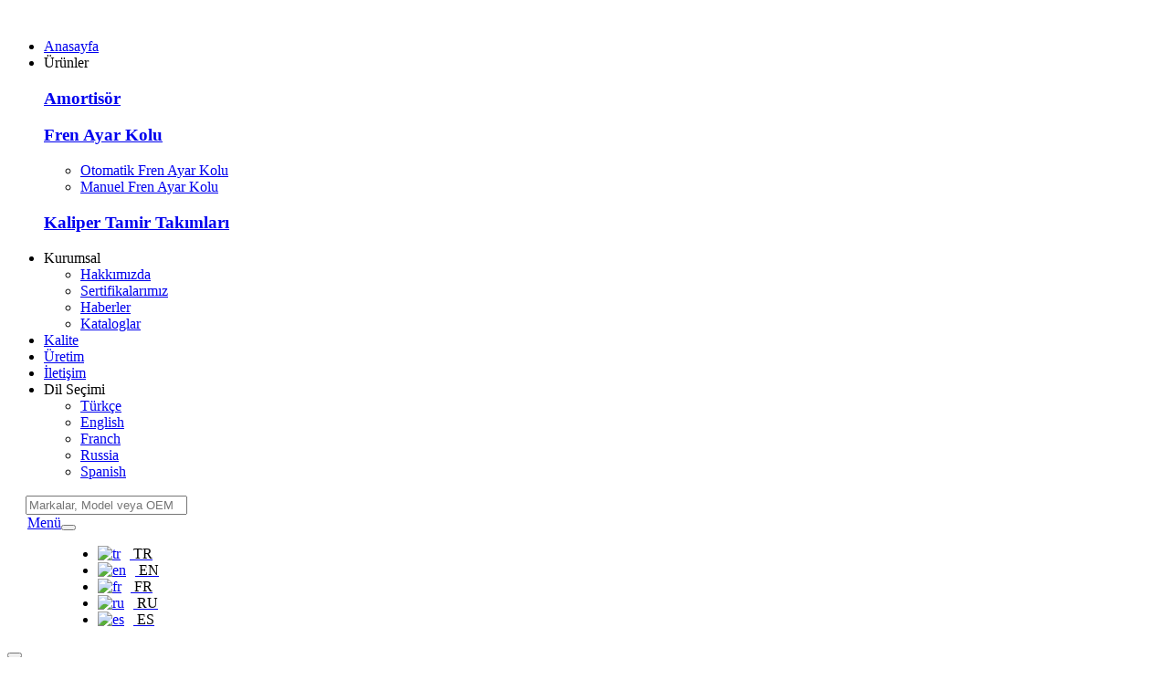

--- FILE ---
content_type: text/html; charset=utf-8
request_url: https://www.gtsa.com.tr/
body_size: 14363
content:
<!DOCTYPE html>
<html lang="tr">
<head>
<meta http-equiv="Content-Type" content="text/html; charset=utf-8">
<meta http-equiv="Content-Language" content="tr">
<title>GTSA</title>
<meta name="description" content="Site Açıklama">
<meta name="keywords" content="Site, anahtar, kelime">
<meta name="twitter:card" content="summary_large_image">
<meta name="twitter:site" content="https://www.gtsa.com.tr/">
<meta name="twitter:title" content="GTSA">
<meta name="twitter:description" content="Site Açıklama">
<meta name="twitter:image" content="https://www.gtsa.com.tr/Projects/Frontend/Resources/Files/logo.svg">
<meta property="og:title" content="GTSA">
<meta property="og:description" content="Site Açıklama">
<meta property="og:url" content="https://www.gtsa.com.tr/">
<meta property="og:image" content="https://www.gtsa.com.tr/Projects/Frontend/Resources/Files/logo.svg">
<meta property="og:type" content="page">
<head>
    <meta charset="utf-8">
    <link href="https://www.gtsa.com.tr/Projects/Frontend/Resources/Themes/Default/css/bootstrap.min.css" rel="stylesheet">
    <link rel="stylesheet" type="text/css" href="https://www.gtsa.com.tr/Projects/Frontend/Resources/Themes/Default/css/slick-theme.css">
    <link rel="stylesheet" type="text/css" href="https://www.gtsa.com.tr/Projects/Frontend/Resources/Themes/Default/css/slick.css">
    <link href="https://www.gtsa.com.tr/Projects/Frontend/Resources/Themes/Default/css/mmenu.css" rel="stylesheet">
    <link href="https://www.gtsa.com.tr/Projects/Frontend/Resources/Themes/Default/css/style.css" rel="stylesheet">

    <link rel="shortcut icon" href="https://www.gtsa.com.tr/Projects/Frontend/Resources/Themes/Default/images/favicon.png" type="image/x-icon">
    <link rel="icon" href="https://www.gtsa.com.tr/Projects/Frontend/Resources/Themes/Default/images/favicon.png" type="image/x-icon">

    <meta http-equiv="X-UA-Compatible" content="IE=edge">
    <meta name="viewport" content="width=device-width, initial-scale=1.0, maximum-scale=1.0, user-scalable=0">
    <link rel="stylesheet" href="//cdn.jsdelivr.net/npm/@fancyapps/ui@5.0/dist/fancybox/fancybox.css" / />
    <script src="//cdn.jsdelivr.net/npm/@fancyapps/ui@5.0/dist/fancybox/fancybox.umd.js"></script>
<meta name="google-site-verification" content="-EpWlTj-rOJ21wBJV_YqZL-E3Ka-9HvFuoOui3dP_tI" />
    <!-- Google tag (gtag.js) -->
    <script async src="https://www.googletagmanager.com/gtag/js?id=G-1GGFXK7B00"></script>
    <script>
      window.dataLayer = window.dataLayer || [];
      function gtag(){dataLayer.push(arguments);}
      gtag('js', new Date());

      gtag('config', 'G-1GGFXK7B00');
    </script>


    <style>

    .cars-section-four .pagination-sec .pagination li a {
      display: flex;
      justify-content: center;
      align-items: center;
    }
    .opacity {
      opacity: .4
    }
    .car-block-four .inner-box .image-box .image img {
    height: 350px;
    object-fit: contain;
  }


@media (min-width: 760px) {
  .boxcar-banner-section-v1 .banner-content h2 {
    line-height:85px !important
  }
 }



    </style>
    <script src="https://www.google.com/recaptcha/api.js" async defer></script>

</head>

</head>
<body class="" tabindex="-1">
<div class="boxcar-wrapper">
<header class="boxcar-header header-style-v3"    style="background-color: transparent" >
  <div class="header-inner">
    <div class="boxcar-container">
      <!-- Main box -->
      <div class="c-box">
        <div class="logo-inner">
          <!-- <a href="#nav-mobile" class="menu">
          <div class="menu-btn">
          <span></span>
          <span></span>
          </div>
          menu
          </a> -->
          <div class="logo"><a href="https://www.gtsa.com.tr/tr/"><img src="https://www.gtsa.com.tr/Projects/Frontend/Resources/Files/logo.svg" alt="" title="GTSA "></a>
          </div>
        </div>

        <!--Nav Box-->
        <div class="nav-out-bar">
          <nav class="nav main-menu">
            <ul class="navigation" id="navbar">
              <li><a href="https://www.gtsa.com.tr/tr/">Anasayfa</a>
              </li>

              <li class="current-dropdown"><span>Ürünler <i class="fa-solid fa-angle-down"></i></span>
                <div class="mega-menu">
                                      <div class="mega-column">
                      <h3 class="border-bottom px-2"><a href="https://www.gtsa.com.tr/tr/kategori/amortisor">  Amortisör</a></h3>
                                                                    </div>
                                            <div class="mega-column">
                      <h3 class="border-bottom px-2"><a href="https://www.gtsa.com.tr/tr/kategori/fren-ayar-kolu">  Fren Ayar Kolu</a></h3>
                                                                    <ul>
                                                      <li><a href="https://www.gtsa.com.tr/tr/kategori/otomatik-fren-ayar-kolu" title="">Otomatik Fren Ayar Kolu</a></li>
                                                        <li><a href="https://www.gtsa.com.tr/tr/kategori/manuel-fren-ayar-kolu" title="">Manuel Fren Ayar Kolu</a></li>
                            
                          </ul>
                                                  </div>
                                            <div class="mega-column">
                      <h3 class="border-bottom px-2"><a href="https://www.gtsa.com.tr/tr/kategori/kaliper-tamir-takimlari">  Kaliper Tamir Takımları</a></h3>
                                                                    </div>
                                              </div>
                    </li>
                    <li class="current-dropdown"><span>Kurumsal <i
                      class="fa-solid fa-angle-down"></i></span>
                      <ul class="dropdown">
                        <li><a href="https://www.gtsa.com.tr/tr/kurumsal">Hakkımızda</a></li>
                        <li><a href="https://www.gtsa.com.tr/tr/sertifikalarimiz">Sertifikalarımız</a></li>
                        <li><a href="https://www.gtsa.com.tr/tr/haberler">Haberler</a></li>
                        <li><a href="https://www.gtsa.com.tr/tr/kataloglar">Kataloglar</a></li>
                      </ul>
                    </li>
                    <li><a href="https://www.gtsa.com.tr/tr/kalite">Kalite</a>
                    </li>
                    <li><a href="https://www.gtsa.com.tr/tr/uretim">Üretim</a>
                    </li>
                    <li><a href="https://www.gtsa.com.tr/tr/iletisim">İletişim</a>
                    </li>
                    <li class="current-dropdown"><span>Dil Seçimi <i
                      class="fa-solid fa-angle-down"></i></span>
                      <ul class="dropdown">
                        
                          <li><a href="https://www.gtsa.com.tr/tr/Home/setLanguage/tr">Türkçe</a></li>
                          
                          <li><a href="https://www.gtsa.com.tr/tr/Home/setLanguage/en">English</a></li>
                          
                          <li><a href="https://www.gtsa.com.tr/tr/Home/setLanguage/fr">Franch</a></li>
                          
                          <li><a href="https://www.gtsa.com.tr/tr/Home/setLanguage/ru">Russia</a></li>
                          
                          <li><a href="https://www.gtsa.com.tr/tr/Home/setLanguage/es">Spanish</a></li>
                          
                        </ul>
                      </li>

                    </ul>
                  </nav>

                  <!-- Main Menu End-->
                </div>

                <div class="right-box">
                  <div class="layout-search">
                    <div class="search-box">
                      <form method="get" action="https://www.gtsa.com.tr/tr/search" onsubmit="return validateSearch(this)">
                        <svg class="icon" width="16" height="16" viewBox="0 0 16 16" fill="none"
                          xmlns="http://www.w3.org/2000/svg">
                            <path
                            d="M7.29301 1.2876C3.9872 1.2876 1.29431 3.98048 1.29431 7.28631C1.29431 10.5921 3.9872 13.2902 7.29301 13.2902C8.70502 13.2902 10.0036 12.7954 11.03 11.9738L13.5287 14.4712C13.6548 14.5921 13.8232 14.6588 13.9979 14.657C14.1725 14.6552 14.3395 14.5851 14.4631 14.4617C14.5867 14.3382 14.6571 14.1713 14.6591 13.9967C14.6611 13.822 14.5947 13.6535 14.474 13.5272L11.9753 11.0285C12.7976 10.0006 13.293 8.69995 13.293 7.28631C13.293 3.98048 10.5988 1.2876 7.29301 1.2876ZM7.29301 2.62095C9.87824 2.62095 11.9584 4.70108 11.9584 7.28631C11.9584 9.87153 9.87824 11.9569 7.29301 11.9569C4.70778 11.9569 2.62764 9.87153 2.62764 7.28631C2.62764 4.70108 4.70778 2.62095 7.29301 2.62095Z"
                            fill="white" />
                          </svg>
                                    <input type="text" placeholder="Markalar, Model veya OEM" class="show-search"
                                    name="q" tabindex="2" value="" aria-required="true" required="">
                                      </form>
                                    </div>

                              </div>

                            <div class="mobile-navigation" style="display:flex">
                              <a href="#nav-mobile" title="" style="display: flex;">
                                  <svg width="22" height="11" viewBox="0 0 22 11" fill="none"
                                      xmlns="http://www.w3.org/2000/svg">
                                          <rect width="22" height="2" fill="white" />
                                        <rect y="9" width="22" height="2" fill="white" />
                                      </svg>
                                    <span>Menü</span>
                                  </a>
                                <div class="dropddown d-none d-md-block">
                                  <button class="  text-white bg-transparent d-flex align-items-center" type="button" id="languageDropdown"
      data-bs-toggle="dropdown" aria-expanded="false">
              <i class="fa fa-globe me-2"></i>
    </button>

    <ul class="dropdown-menu" aria-labelledby="languageDropdown">
              <li>
          <a class="dropdown-item d-flex align-items-center"
            href="https://www.gtsa.com.tr/tr/Home/setLanguage/tr">
               <img src="https://www.gtsa.com.tr/Projects/Frontend/Resources/Uploads/files/lang/tr.png"
            alt="tr"
                 style="height: 20px; width: 30px; object-fit: cover; margin-right: 10px;">
                 <span style="text-transform: uppercase; color:black">tr</span>
          </a>
        </li>
                <li>
          <a class="dropdown-item d-flex align-items-center"
            href="https://www.gtsa.com.tr/tr/Home/setLanguage/en">
               <img src="https://www.gtsa.com.tr/Projects/Frontend/Resources/Uploads/files/lang/en.png"
            alt="en"
                 style="height: 20px; width: 30px; object-fit: cover; margin-right: 10px;">
                 <span style="text-transform: uppercase; color:black">en</span>
          </a>
        </li>
                <li>
          <a class="dropdown-item d-flex align-items-center"
            href="https://www.gtsa.com.tr/tr/Home/setLanguage/fr">
               <img src="https://www.gtsa.com.tr/Projects/Frontend/Resources/Uploads/files/lang/fr.png"
            alt="fr"
                 style="height: 20px; width: 30px; object-fit: cover; margin-right: 10px;">
                 <span style="text-transform: uppercase; color:black">fr</span>
          </a>
        </li>
                <li>
          <a class="dropdown-item d-flex align-items-center"
            href="https://www.gtsa.com.tr/tr/Home/setLanguage/ru">
               <img src="https://www.gtsa.com.tr/Projects/Frontend/Resources/Uploads/files/lang/ru.webp"
            alt="ru"
                 style="height: 20px; width: 30px; object-fit: cover; margin-right: 10px;">
                 <span style="text-transform: uppercase; color:black">ru</span>
          </a>
        </li>
                <li>
          <a class="dropdown-item d-flex align-items-center"
            href="https://www.gtsa.com.tr/tr/Home/setLanguage/es">
               <img src="https://www.gtsa.com.tr/Projects/Frontend/Resources/Uploads/files/lang/es.webp"
            alt="es"
                 style="height: 20px; width: 30px; object-fit: cover; margin-right: 10px;">
                 <span style="text-transform: uppercase; color:black">es</span>
          </a>
        </li>
            </ul>
  </div>




</div>
                          </div>
                      </div>
                    <!-- Mobile Menu  -->
                  </div>
              </div>

            <!-- Header Search -->
            <div class="search-popup">
              <span class="search-back-drop"></span>
                <button class="close-search"><span class="fa fa-times"></span></button>

                <div class="search-inner">
                  <form method="post" action="https://www.gtsa.com.tr/tr/search">
                      <div class="form-group">
                          <input type="search" name="q" value="" placeholder="Ara..." required="">
                            <button type="submit"><i class="fa fa-search"></i></button>
                          </div>
                      </form>
                  </div>
              </div>
            <!-- End Header Search -->


          </header>
        <!-- End header-section -->

        <div id="nav-mobile"></div>
 
  <!-- BANNER SECTION -->

        <section class="boxcar-banner-section-v1 banner-style-three">
            <div class="banner-content-three">
                <div class="boxcar-container">
                    <div class="banner-content">
                        <span class="wow fadeInUp"><b>Fren</b> Ayarlayıcı, <b>Amortisör</b> ve <b>Kaliper</b> Kitleri</span>
                        <h2 class="wow fadeInUp" data-wow-delay="100ms">Yüksek Verimlilik, Maksimum Güvenlik</h2>
                        <div class="form-tabs">
                            <ul class="form-tabs-list wow fadeInUp" data-wow-delay="200ms">
                                <li class="current" data-tab="tab-1">Ara</li>

                            </ul>
                            <div class="form-tab-content wow fadeInUp" data-wow-delay="300ms">
                                <div class="form-tab-content">
                                    <div class="form-tab-pane current" id="tab-1">
                                        <form method="get" action="https://www.gtsa.com.tr/tr/search"  onsubmit="return validateSearch(this)" >
                                            <div class="form_boxes line-r">
                                                <input type="text" name="q" placeholder="Markalar, Model veya OEM"
                                                    class="form-control" style="background: transparent; height: 100%; color: white;">
                                            </div>

                                            <div class="form-submit">
                                                <button type="submit" class="theme-btn"><i
                                                        class="flaticon-search"></i>Ara</button>
                                            </div>
                                        </form>
                                    </div>

                                </div>
                            </div>
                        </div>
                    </div>
                </div>
            </div>
        </section>

        <!-- BANNER SECTION END -->

<!-- cars-section-three -->
<section class="cars-section-four section-tab-car">
  <div class="boxcar-container">
    <div class="nav nav-tabs nav-car-tab" id="nav-tab" role="tablist">
      <button class="nav-link  active" id="truck-tab" >
        <svg xmlns="http://www.w3.org/2000/svg" xml:space="preserve" width="34" height="34" version="1.1"
          style="shape-rendering:geometricPrecision; text-rendering:geometricPrecision; image-rendering:optimizeQuality; fill-rule:evenodd; clip-rule:evenodd" viewBox="0 0 155371000 60852000" xmlns:xlink="http://www.w3.org/1999/xlink">

            <g id="Layer_x0020_1">
              <metadata id="CorelCorpID_0Corel-Layer" />
              <path class="fil0"
              d="M1300000 2313000l-1204000 46000c-205000,11975000 -20000,25516000 -12000,37678000l1174000 99000c350000,2295000 746000,1952000 3059000,2031000l86000 7602000 2437000 53000 -518000 3028000 1350000 53000c378000,-690000 678000,-7933000 8388000,-7933000l13675000 0c2895000,-2000 4869000,1062000 6233000,2544000 650000,706000 1263000,1580000 1674000,2710000 620000,1703000 -134000,2677000 1940000,2677000l34280000 3000c2855000,4000 774000,-2769000 1657000,-6246000 470000,-1848000 2000000,-3459000 3944000,-3888000 1345000,-296000 13814000,-623000 15292000,-441000l-1000 1125000c-4019000,617000 -5892000,-700000 -9190000,1936000 -2035000,1626000 -3633000,3754000 -3767000,7505000l1182000 7000c613000,-777000 61000,-1913000 1488000,-4228000 2931000,-4753000 8722000,-3704000 13829000,-3704000 3225000,0 8115000,-448000 10725000,784000 1450000,686000 2317000,1548000 3124000,2718000 1378000,1997000 1034000,3333000 1468000,4380000 1705000,168000 1018000,146000 1458000,-669000l1225000 -15000c781000,4360000 -1432000,4330000 7163000,4330000 7923000,0 6858000,493000 7381000,-4291000l2910000 -19000c48000,2925000 -50000,4101000 1618000,6060000 2995000,3518000 8219000,3304000 10944000,116000 1595000,-1864000 1729000,-3201000 1684000,-6151000 3652000,-369000 2768000,-753000 4095000,-2103000 1076000,-1094000 3209000,161000 3209000,-3110000 -1000,-5616000 788000,-7764000 -2879000,-7809000 -66000,-3108000 96000,-5338000 -2739000,-6038000 -2278000,-562000 -5380000,-517000 -7547000,-1164000 -628000,-2649000 -1653000,-5640000 -2470000,-8293000 -380000,-1232000 -795000,-3000000 -1268000,-4035000 -953000,-2089000 -2972000,-1926000 -3264000,-2211000 -332000,-324000 -407000,-2491000 -2194000,-3999000 -2676000,-2257000 -6440000,-1636000 -10756000,-1637000 -3145000,-2000 -2947000,1576000 -2924000,3824000 14000,1241000 230000,1948000 -359000,1948000 -432000,-1000 -380000,-93000 -358000,-1578000 9000,-671000 5000,-1341000 5000,-2012000l-7000 -12634000c-545000,320000 -1192000,1307000 -1569000,1770000 -892000,1096000 -816000,874000 -816000,2659000l-26000 11784000c-1870000,58000 -2632000,726000 -2632000,2621000l0 14952000c0,2748000 113000,2320000 2497000,5274000 653000,809000 3240000,3610000 3219000,4520000 -2509000,97000 -5273000,47000 -7800000,27000 -1347000,-10000 -1717000,-583000 -2983000,-998000 -1855000,-608000 -4329000,-454000 -6361000,-453000l-86000 -1330000c8311000,-7000 7073000,904000 7106000,-5764000l9000 -31910000c0,-3208000 710000,-4490000 -2597000,-4493000l-103387000 -21000c-1683000,0 -1707000,739000 -1814000,2313000zm96979000 54520000c547000,481000 2851000,5066000 8195000,3798000 2956000,-701000 5520000,-3287000 5588000,-6882000 108000,-5682000 -6015000,-9027000 -10588000,-6491000 -2137000,1185000 -2281000,2250000 -3123000,3124000 -1910000,-2739000 -4182000,-4682000 -8129000,-3795000 -7213000,1622000 -7446000,12183000 -64000,14023000 4005000,998000 6928000,-1422000 8121000,-3777000zm-75290000 53000c1182000,1413000 1351000,2131000 3080000,3084000 4425000,2436000 10491000,-585000 10594000,-6221000 66000,-3621000 -2452000,-6325000 -5312000,-7093000 -1809000,-486000 -3774000,-173000 -5215000,575000 -1726000,895000 -2156000,1647000 -3059000,3098000l-429000 -428000c-843000,-988000 -876000,-1637000 -2815000,-2666000 -1501000,-798000 -3362000,-1093000 -5223000,-583000 -7195000,1972000 -7010000,12284000 222000,13974000 1863000,435000 3633000,92000 5066000,-675000 1866000,-1000000 2336000,-2337000 3091000,-3065000zm109252000 -32314000c0,7203000 -820000,5959000 3446000,6565000 1578000,224000 3212000,512000 4816000,650000l-2470000 -8440000 -4728000 17000c-888000,0 -1064000,322000 -1064000,1208000zm-28338000 26359000c-3630000,1321000 -1575000,6595000 1886000,5392000 3439000,-1195000 1845000,-6748000 -1886000,-5392000zm-88415000 12000c-3584000,1347000 -1489000,6670000 2014000,5347000 3533000,-1334000 1518000,-6675000 -2014000,-5347000zm12872000 91000c-3642000,1767000 -1132000,6589000 2235000,5216000 3439000,-1402000 1200000,-6882000 -2235000,-5216000zm111416000 7000c-3677000,1782000 -1031000,6593000 2228000,5212000 3513000,-1488000 1162000,-6856000 -2228000,-5212000zm-48920000 -51000c-3545000,1454000 -1464000,6486000 1983000,5334000 3455000,-1155000 1751000,-6866000 -1983000,-5334000zm61550000 -2681000c983000,-137000 1372000,-184000 1450000,-1126000l4000 -5304000c-30000,-1143000 -286000,-1229000 -1404000,-1228000l-50000 7658000zm-29507000 -16302000l5716000 -26000 28000 -1302000c-969000,-278000 -4554000,-141000 -5761000,-100000l17000 1428000zm-28000 -8669000l5749000 13000 20000 -1430000 -5775000 1000 6000 1416000zm4000 4333000l5719000 1000 12000 -1428000 -5683000 -1000 -48000 1428000z" />
            </g>
          </svg>

          <span>Kamyon</span>
        </button>


        <button class="nav-link" id="bus-tab"  >
          <svg xmlns="http://www.w3.org/2000/svg" xml:space="preserve" width="34" height="34" version="1.1"
            style="shape-rendering:geometricPrecision; text-rendering:geometricPrecision; image-rendering:optimizeQuality; fill-rule:evenodd; clip-rule:evenodd" viewBox="0 0 39944000 18824000" xmlns:xlink="http://www.w3.org/1999/xlink">
              <g id="Layer_x0020_1">
                <metadata id="CorelCorpID_0Corel-Layer" />
                <path class="fil0"
                d="M6627000 18824000l656000 0c232000,-130000 527000,-172000 746000,-309000 1810000,-1132000 991000,-3927000 -1139000,-3886000 -1827000,36000 -2681000,2224000 -1529000,3477000 588000,638000 865000,518000 1266000,718000zm22274000 0l665000 0c237000,-119000 487000,-137000 747000,-295000 1792000,-1091000 1068000,-3916000 -1104000,-3900000 -1709000,13000 -2740000,1977000 -1570000,3470000 411000,525000 987000,587000 1262000,725000zm-7427000 -12683000l0 5693000c0,844000 54000,858000 895000,856000 664000,-2000 1155000,158000 1155000,-607000l-1000 -5991000c0,-881000 -174000,-755000 -1454000,-756000 -604000,0 -595000,238000 -595000,805000zm-3335000 -99000l0 5941000c0,789000 240000,708000 984000,707000 730000,-1000 1068000,116000 1068000,-707000l0 -5842000c0,-921000 -151000,-807000 -1417000,-805000 -562000,3000 -635000,160000 -635000,706000zm-15639000 -1657000c-535000,236000 -385000,812000 -385000,1707000 0,699000 1000,1398000 0,2097000 0,805000 -67000,1262000 830000,1264000 2646000,4000 2448000,228000 2448000,-1764000 0,-699000 0,-1398000 0,-2097000 0,-813000 73000,-1271000 -849000,-1269000 -431000,1000 -1747000,-69000 -2044000,62000zm9742000 958000l0 3295000c0,686000 263000,813000 940000,813000l2646000 0c517000,0 727000,-272000 727000,-763000l0 -3595000c-1000,-503000 -200000,-768000 -727000,-768000l-2896000 0c-652000,1000 -690000,430000 -690000,1018000zm-5163000 -972000c-565000,219000 -402000,1084000 -402000,1970000 0,3309000 -279000,3110000 1611000,3110000 417000,0 2051000,52000 2313000,-48000 595000,-228000 392000,-1326000 392000,-1963000 0,-3349000 269000,-3115000 -1606000,-3115000 -425000,0 -2040000,-58000 -2308000,46000zm25754000 -5000c-461000,162000 -415000,486000 -415000,1026000l0 5842000c0,1501000 -96000,1544000 1385000,1544000 2120000,-1000 1891000,283000 1891000,-2492000 0,-982000 0,-1964000 0,-2946000 0,-3087000 268000,-3016000 -1392000,-3015000 -371000,0 -1178000,-62000 -1469000,41000zm-7428000 5000c-455000,178000 -396000,606000 -396000,1121000 1000,961000 -65000,4079000 11000,4592000 69000,477000 436000,536000 943000,534000 766000,-4000 4294000,46000 4546000,-34000 456000,-143000 421000,-562000 420000,-1097000 -2000,-1029000 66000,-3979000 -7000,-4596000 -60000,-510000 -433000,-570000 -964000,-567000 -766000,4000 -4301000,-51000 -4553000,47000zm-25405000 -1657000l0 13934000c225000,446000 105000,452000 474000,803000 225000,214000 522000,353000 923000,367000 855000,30000 1749000,-8000 2610000,1000 -61000,-793000 -500000,-1624000 444000,-2934000 1548000,-2149000 5042000,-1408000 5529000,1297000 136000,755000 -26000,991000 -134000,1631000l16473000 5000c-150000,-985000 -447000,-1709000 440000,-2942000 1528000,-2126000 4993000,-1396000 5509000,1245000 163000,834000 -51000,1034000 -114000,1693000 877000,19000 1769000,4000 2648000,4000 868000,0 1733000,134000 2340000,-299000 618000,-440000 542000,-1108000 457000,-1990000 -109000,-1144000 -1238000,-11820000 -1181000,-12162000 1296000,-257000 2559000,851000 2753000,1826000 -280000,217000 -652000,-6000 -647000,948000 3000,533000 1000,1066000 1000,1598000 0,475000 -92000,1078000 279000,1288000 174000,99000 511000,122000 731000,56000 240000,-72000 269000,-212000 409000,-385000l0 -3015000c-148000,-179000 -254000,-292000 -297000,-539000 -249000,-1444000 -1901000,-2409000 -3326000,-2379000 -290000,-1273000 -1347000,-1144000 -2718000,-1144000 -1281000,0 -2563000,4000 -3844000,0 -111000,-31000 -84000,-107000 -220000,-254000 -534000,-579000 -2870000,-1015000 -3643000,-1146000 -323000,-55000 -1313000,-149000 -1509000,-221000l-8533000 0c-327000,160000 -517000,62000 -973000,551000 -397000,425000 -246000,662000 -451000,1069000l-5971000 2000c-15000,-1072000 -812000,-808000 -1768000,-808000 -945000,0 -1753000,-243000 -1748000,794000 -899000,79000 -2113000,13000 -3046000,13000 -1646000,-2000 -1483000,509000 -1897000,1093000zm28958000 13280000c-981000,369000 -408000,1827000 552000,1465000 967000,-366000 415000,-1828000 -552000,-1465000zm-22300000 0c-982000,369000 -408000,1827000 551000,1465000 968000,-366000 416000,-1828000 -551000,-1465000z" />
              </g>
            </svg>
            <span>Otobüs</span>
          </button>


          <button class="nav-link" id="trailer-tab" >
            <svg xmlns="http://www.w3.org/2000/svg" xml:space="preserve" width="34" height="34" version="1.1"
              style="shape-rendering:geometricPrecision; text-rendering:geometricPrecision; image-rendering:optimizeQuality; fill-rule:evenodd; clip-rule:evenodd" viewBox="0 0 43303000 24127000" xmlns:xlink="http://www.w3.org/1999/xlink">

                <g id="Layer_x0020_1">
                  <path class="fil0"
                  d="M38288000 16916000l1284000 0 0 6583000 -1284000 0 0 -6583000zm-27038000 3329000c-1445000,700000 -449000,2614000 887000,2069000 1364000,-556000 476000,-2730000 -887000,-2069000zm-5106000 -36000c-1422000,534000 -591000,2645000 799000,2121000 1401000,-529000 602000,-2648000 -799000,-2121000zm2975000 2357000c469000,560000 536000,846000 1222000,1223000 1756000,967000 4162000,-232000 4203000,-2467000 26000,-1437000 -973000,-2510000 -2107000,-2814000 -718000,-193000 -1497000,-69000 -2069000,228000 -685000,355000 -855000,654000 -1213000,1229000l-171000 -170000c-334000,-392000 -347000,-649000 -1116000,-1058000 -596000,-316000 -1334000,-433000 -2072000,-230000 -2855000,782000 -2781000,4872000 88000,5543000 739000,172000 1441000,36000 2009000,-268000 740000,-397000 927000,-927000 1226000,-1216000zm-8603000 -21649000l-478000 19000c-81000,4750000 -8000,10122000 -5000,14946000l466000 40000c139000,910000 296000,774000 1214000,805000l33000 3016000 967000 21000 -205000 1201000 535000 21000c150000,-274000 269000,-3147000 3328000,-3147000l5425000 0c1148000,-1000 1931000,422000 2472000,1009000 258000,280000 501000,627000 664000,1075000 246000,676000 -53000,1062000 770000,1062000l13598000 1000c1133000,2000 307000,-1098000 658000,-2477000 186000,-733000 793000,-1373000 1564000,-1542000 534000,-118000 5480000,-248000 6066000,-176000l0 306000 2891000 0 -24000 -362000c3297000,-2000 2806000,359000 2819000,-2286000l4000 -12658000c0,-1273000 282000,-1781000 -1030000,-1783000l-41013000 -8000c-667000,0 -677000,293000 -719000,917000z" />
                </g>
              </svg>

              <span>Dorse</span>
            </button>
          </div>
        </div>
      </section>
      <!-- End shop section two -->


      <!-- brand section -->
      <section class="boxcar-brand-section pt-10">
        <div class="boxcar-container">
          <div class="boxcar-title wow fadeInUp">
            <h2>Markalar</h2>

          </div>
    <div class="row">
      <!-- cars-block -->
      <div class="cars-block col-lg-2 col-md-6 col-sm-6">
        <div class="inner-box wow fadeInUp" style="background-image: url(https://www.gtsa.com.tr/Projects/Frontend/Resources/Themes/Default/src/trucks/ford.webp);background-size: 140%;background-repeat: no-repeat;background-position-x: 200%;background-position-y: 100%;">

          <div class="content-box">
            <h6 class="title"><a href="#">Ford</a></h6>
          </div>
        </div>
      </div>
      <!-- cars-block -->
      <div class="cars-block col-lg-2 col-md-6 col-sm-6">
        <div class="inner-box wow fadeInUp" data-wow-delay="100ms" style="background-image: url(https://www.gtsa.com.tr/Projects/Frontend/Resources/Themes/Default/src/trucks/man.webp);background-size: 140%;background-repeat: no-repeat;background-position-x: 200%;background-position-y: 100%;">

          <div class="content-box">
            <h6 class="title"><a href="#">MAN</a></h6>
          </div>
        </div>
      </div>
      <!-- cars-block -->
      <div class="cars-block col-lg-2 col-md-6 col-sm-6">
        <div class="inner-box wow fadeInUp" data-wow-delay="200ms" style="background-image: url(https://www.gtsa.com.tr/Projects/Frontend/Resources/Themes/Default/src/trucks/mercedes.webp);background-size: 140%;background-repeat: no-repeat;background-position-x: 200%;background-position-y: 100%;">

          <div class="content-box">
            <h6 class="title"><a href="#">Mercedes</a></h6>
          </div>
        </div>
      </div>
      <!-- cars-block -->
      <div class="cars-block col-lg-2 col-md-6 col-sm-6">
        <div class="inner-box wow fadeInUp" data-wow-delay="300ms" style="background-image: url(https://www.gtsa.com.tr/Projects/Frontend/Resources/Themes/Default/src/trucks/volvo.webp);background-size: 140%;background-repeat: no-repeat;background-position-x: 200%;background-position-y: 100%;">

          <div class="content-box">
            <h6 class="title"><a href="#">Volvo</a></h6>
          </div>
        </div>
      </div>
      <!-- cars-block -->
      <div class="cars-block col-lg-2 col-md-6 col-sm-6">
        <div class="inner-box wow fadeInUp" data-wow-delay="400ms" style="background-image: url(https://www.gtsa.com.tr/Projects/Frontend/Resources/Themes/Default/src/trucks/daf.webp);background-size: 140%;background-repeat: no-repeat;background-position-x: 200%;background-position-y: 100%;">

          <div class="content-box">
            <h6 class="title"><a href="#">DAF</a></h6>
          </div>
        </div>
      </div>
      <!-- cars-block -->
      <div class="cars-block col-lg-2 col-md-6 col-sm-6">
        <div class="inner-box wow fadeInUp" data-wow-delay="500ms" style="background-image: url(https://www.gtsa.com.tr/Projects/Frontend/Resources/Themes/Default/src/trucks/renault.webp);background-size: 140%;background-repeat: no-repeat;background-position-x: 200%;background-position-y: 100%;">

          <div class="content-box">
            <h6 class="title"><a href="#">Renault</a></h6>
          </div>
        </div>
      </div>
    </div>
  </div>
</section>
<!-- End brand section -->

<!-- why choose us section -->
<section class="why-choose-us-section pt-0">
  <div class="boxcar-container">
    <div class="row">
      <div class="content-column col-lg-6 col-md-6 col-sm-12">
        <div class="inner-column wow fadeInUp" data-wow-delay="200ms">
          <div class="">
            <div>
              <h2 style=" width: 85%; position: absolute; margin-left:10px; margin-top: 10px; color: #e3e3e3;">
                Hareket Halinde Yenilik
                </h2>
                <h2 style=" width: 90%; position: relative;">Hareket Halinde Yenilik
              </h2>
            </div>
            <div class="text">
              
              <p>GTSA, teknoloji ve inovasyonun g&uuml;c&uuml;nden yararlanarak otomotiv sekt&ouml;r&uuml;nde &ouml;ne &ccedil;ıkan bir şirkettir. Fren ve s&uuml;spansiyon sistemleri konusunda uzmanlaşan GTSA, g&uuml;venli ve verimli ulaşımı desteklemek i&ccedil;in gelişmiş m&uuml;hendislikle y&ouml;nlendirilen &ccedil;&ouml;z&uuml;mler sunar. G&uuml;&ccedil;l&uuml; bir Ar-Ge k&uuml;lt&uuml;r&uuml; ve akıllı otomasyonla şirket, her &uuml;r&uuml;nde hassasiyet ve inovasyonu bir araya getirir. &Uuml;retim tesislerinde entegre robotik sistemler ve End&uuml;stri 4.0 teknolojilerini kullanan GTSA, yarının &uuml;retim standartlarını bug&uuml;n&uuml;n ger&ccedil;ekliğine d&ouml;n&uuml;şt&uuml;r&uuml;r. K&uuml;resel bir vizyona sahip olan GTSA, d&uuml;nya &ccedil;apındaki m&uuml;şterilerine ve ortaklarına g&uuml;venilir &ccedil;&ouml;z&uuml;mler sunarken end&uuml;stri standartlarını y&uuml;kseltmeyi hedefler. Sadece par&ccedil;alarla ilgili değil, teknoloji aracılığıyla g&uuml;ven ve değer yaratmakla ilgilidir.</p>


              </div>
            </div>
          <br>
          <a href="https://www.gtsa.com.tr/tr/kurumsal" class="read-more">Devamı...<svg xmlns="http://www.w3.org/2000/svg" width="14" height="14" viewbox="0 0 14 14" fill="none">
            <g clip-path="url(#clip0_634_2156)">
              <path
                d="M13.6106 0H5.05509C4.84013 0 4.66619 0.173943 4.66619 0.388901C4.66619 0.603859 4.84013 0.777802 5.05509 0.777802H12.6719L0.113453 13.3362C-0.0384687 13.4881 -0.0384687 13.7342 0.113453 13.8861C0.189396 13.962 0.288927 14 0.388422 14C0.487917 14 0.587411 13.962 0.663391 13.8861L13.2218 1.3277V8.94447C13.2218 9.15943 13.3957 9.33337 13.6107 9.33337C13.8256 9.33337 13.9996 9.15943 13.9996 8.94447V0.388901C13.9995 0.173943 13.8256 0 13.6106 0Z"
                fill="white"></path>
            </g>
            <defs>
              <clippath id="clip0_634_2156">
                <rect width="14" height="14" fill="white"></rect>
              </clippath>
            </defs>
          </svg>
        </a>
      </div>
    </div>
    <div class="content-column col-lg-6 col-md-6 col-sm-12">
      <div class="boxcar-title wow fadeInUp" data-wow-delay="400ms">
        <img class="robo-img-about" src="https://www.gtsa.com.tr/Projects/Frontend/Resources/Themes/Default/src/main_page_aboutus.png" alt="">
      </div>
    </div>

  </div>
</div>
</section>
<!-- End why choose us section -->



<!-- cars-section-five -->
<section class="cars-section-five">
  <div class="boxcar-container">
    <div class="boxcar-title light wow fadeInUp">
      <h2>Ürünler</h2>

    </div>
  <nav class="wow fadeInUp" data-wow-delay="100ms">

    <div class="nav nav-tabs" id="nav-tab" role="tablist">
      

        <button class="nav-link active  " id="nav-home-tab" data-bs-toggle="tab" data-bs-target="#nav-home-1118" type="button" role="tab" aria-controls="nav-home" aria-selected="true">Amortisör</button>
        

        <button class="nav-link   " id="nav-home-tab" data-bs-toggle="tab" data-bs-target="#nav-home-1120" type="button" role="tab" aria-controls="nav-home" aria-selected="true">Otomatik Fren Ayar Kolu</button>
        

        <button class="nav-link   " id="nav-home-tab" data-bs-toggle="tab" data-bs-target="#nav-home-1121" type="button" role="tab" aria-controls="nav-home" aria-selected="true">Manuel Fren Ayar Kolu</button>
        

        </div>
      </nav>
    <div class="tab-content wow fadeInUp" id="nav-tabContent">
      

      <div class="tab-pane fade show active   " id="nav-home-1118" role="tabpanel" aria-labelledby="nav-home-tab">
        <div class="row car-slider-three" data-preview="4">
          


             <!-- car-block-three -->
             <div class="car-block-five col-lg-3 col-md-6 col-sm-12">
            <div class="inner-box">
              <div class="image-box">
                <figure class="image"><a href="https://www.gtsa.com.tr/tr/urun/199911-amortisor-199911">
                  
                  <img src="https://www.gtsa.com.tr/Projects/Frontend/Resources/Uploads/products/thumb/199911.jpg" alt="">
                  

                </a></figure>

              </div>
              <div class="content-box">
                <h6 class="title"><a href="https://www.gtsa.com.tr/tr/urun/199911-amortisor-199911">199911 - Amortisör</a></h6>
                <div class="text">MERCEDES BENZ | Amortisör  </div>

              </div>
            </div>
          </div>
          


             <!-- car-block-three -->
             <div class="car-block-five col-lg-3 col-md-6 col-sm-12">
            <div class="inner-box">
              <div class="image-box">
                <figure class="image"><a href="https://www.gtsa.com.tr/tr/urun/199919-amortisor-199919">
                  
                  <img src="https://www.gtsa.com.tr/Projects/Frontend/Resources/Uploads/products/thumb/199919.jpg" alt="">
                  

                </a></figure>

              </div>
              <div class="content-box">
                <h6 class="title"><a href="https://www.gtsa.com.tr/tr/urun/199919-amortisor-199919">199919 - Amortisör</a></h6>
                <div class="text">MERCEDES BENZ | Amortisör  </div>

              </div>
            </div>
          </div>
          


             <!-- car-block-three -->
             <div class="car-block-five col-lg-3 col-md-6 col-sm-12">
            <div class="inner-box">
              <div class="image-box">
                <figure class="image"><a href="https://www.gtsa.com.tr/tr/urun/204174-amortisor-204174">
                  
                  <img src="https://www.gtsa.com.tr/Projects/Frontend/Resources/Uploads/products/thumb/204174.jpg" alt="">
                  

                </a></figure>

              </div>
              <div class="content-box">
                <h6 class="title"><a href="https://www.gtsa.com.tr/tr/urun/204174-amortisor-204174">204174 - Amortisör</a></h6>
                <div class="text">IVECO | Amortisör  </div>

              </div>
            </div>
          </div>
          


             <!-- car-block-three -->
             <div class="car-block-five col-lg-3 col-md-6 col-sm-12">
            <div class="inner-box">
              <div class="image-box">
                <figure class="image"><a href="https://www.gtsa.com.tr/tr/urun/204566-amortisor-204566">
                  
                  <img src="https://www.gtsa.com.tr/Projects/Frontend/Resources/Uploads/products/thumb/204566.jpg" alt="">
                  

                </a></figure>

              </div>
              <div class="content-box">
                <h6 class="title"><a href="https://www.gtsa.com.tr/tr/urun/204566-amortisor-204566">204566 - Amortisör</a></h6>
                <div class="text">IVECO | Amortisör  </div>

              </div>
            </div>
          </div>
          


             <!-- car-block-three -->
             <div class="car-block-five col-lg-3 col-md-6 col-sm-12">
            <div class="inner-box">
              <div class="image-box">
                <figure class="image"><a href="https://www.gtsa.com.tr/tr/urun/204593-amortisor-204593">
                  
                  <img src="https://www.gtsa.com.tr/Projects/Frontend/Resources/Uploads/products/thumb/204593.jpg" alt="">
                  

                </a></figure>

              </div>
              <div class="content-box">
                <h6 class="title"><a href="https://www.gtsa.com.tr/tr/urun/204593-amortisor-204593">204593 - Amortisör</a></h6>
                <div class="text">MAN | Amortisör  </div>

              </div>
            </div>
          </div>
          


             <!-- car-block-three -->
             <div class="car-block-five col-lg-3 col-md-6 col-sm-12">
            <div class="inner-box">
              <div class="image-box">
                <figure class="image"><a href="https://www.gtsa.com.tr/tr/urun/204594-amortisor-204594">
                  
                  <img src="https://www.gtsa.com.tr/Projects/Frontend/Resources/Uploads/products/thumb/204594.jpg" alt="">
                  

                </a></figure>

              </div>
              <div class="content-box">
                <h6 class="title"><a href="https://www.gtsa.com.tr/tr/urun/204594-amortisor-204594">204594 - Amortisör</a></h6>
                <div class="text">MAN | Amortisör  </div>

              </div>
            </div>
          </div>
          


             <!-- car-block-three -->
             <div class="car-block-five col-lg-3 col-md-6 col-sm-12">
            <div class="inner-box">
              <div class="image-box">
                <figure class="image"><a href="https://www.gtsa.com.tr/tr/urun/204626-amortisor-204626">
                  
                  <img src="https://www.gtsa.com.tr/Projects/Frontend/Resources/Uploads/products/thumb/204626.jpg" alt="">
                  

                </a></figure>

              </div>
              <div class="content-box">
                <h6 class="title"><a href="https://www.gtsa.com.tr/tr/urun/204626-amortisor-204626">204626 - Amortisör</a></h6>
                <div class="text">SCANIA | Amortisör  </div>

              </div>
            </div>
          </div>
          


             <!-- car-block-three -->
             <div class="car-block-five col-lg-3 col-md-6 col-sm-12">
            <div class="inner-box">
              <div class="image-box">
                <figure class="image"><a href="https://www.gtsa.com.tr/tr/urun/205358-amortisor-205358">
                  
                  <img src="https://www.gtsa.com.tr/Projects/Frontend/Resources/Uploads/products/thumb/205358.jpg" alt="">
                  

                </a></figure>

              </div>
              <div class="content-box">
                <h6 class="title"><a href="https://www.gtsa.com.tr/tr/urun/205358-amortisor-205358">205358 - Amortisör</a></h6>
                <div class="text">MERCEDES BENZ | Amortisör  </div>

              </div>
            </div>
          </div>
          


             <!-- car-block-three -->
             <div class="car-block-five col-lg-3 col-md-6 col-sm-12">
            <div class="inner-box">
              <div class="image-box">
                <figure class="image"><a href="https://www.gtsa.com.tr/tr/urun/205622-amortisor-205622">
                  
                  <img src="https://www.gtsa.com.tr/Projects/Frontend/Resources/Uploads/products/thumb/205622.jpg" alt="">
                  

                </a></figure>

              </div>
              <div class="content-box">
                <h6 class="title"><a href="https://www.gtsa.com.tr/tr/urun/205622-amortisor-205622">205622 - Amortisör</a></h6>
                <div class="text">MERCEDES BENZ | Amortisör  </div>

              </div>
            </div>
          </div>
          


             <!-- car-block-three -->
             <div class="car-block-five col-lg-3 col-md-6 col-sm-12">
            <div class="inner-box">
              <div class="image-box">
                <figure class="image"><a href="https://www.gtsa.com.tr/tr/urun/205635-amortisor-205635">
                  
                  <img src="https://www.gtsa.com.tr/Projects/Frontend/Resources/Uploads/products/thumb/205635.jpg" alt="">
                  

                </a></figure>

              </div>
              <div class="content-box">
                <h6 class="title"><a href="https://www.gtsa.com.tr/tr/urun/205635-amortisor-205635">205635 - Amortisör</a></h6>
                <div class="text">ENASA, MAN | Amortisör  </div>

              </div>
            </div>
          </div>
          


             <!-- car-block-three -->
             <div class="car-block-five col-lg-3 col-md-6 col-sm-12">
            <div class="inner-box">
              <div class="image-box">
                <figure class="image"><a href="https://www.gtsa.com.tr/tr/urun/205639-amortisor-205639">
                  
                  <img src="https://www.gtsa.com.tr/Projects/Frontend/Resources/Uploads/products/thumb/205639.jpg" alt="">
                  

                </a></figure>

              </div>
              <div class="content-box">
                <h6 class="title"><a href="https://www.gtsa.com.tr/tr/urun/205639-amortisor-205639">205639 - Amortisör</a></h6>
                <div class="text">VOLVO | Amortisör  </div>

              </div>
            </div>
          </div>
          


             <!-- car-block-three -->
             <div class="car-block-five col-lg-3 col-md-6 col-sm-12">
            <div class="inner-box">
              <div class="image-box">
                <figure class="image"><a href="https://www.gtsa.com.tr/tr/urun/205643-amortisor-205643">
                  
                  <img src="https://www.gtsa.com.tr/Projects/Frontend/Resources/Uploads/products/thumb/205643.jpg" alt="">
                  

                </a></figure>

              </div>
              <div class="content-box">
                <h6 class="title"><a href="https://www.gtsa.com.tr/tr/urun/205643-amortisor-205643">205643 - Amortisör</a></h6>
                <div class="text">MERCEDES BENZ | Amortisör  </div>

              </div>
            </div>
          </div>
          


             <!-- car-block-three -->
             <div class="car-block-five col-lg-3 col-md-6 col-sm-12">
            <div class="inner-box">
              <div class="image-box">
                <figure class="image"><a href="https://www.gtsa.com.tr/tr/urun/205709-amortisor-205709">
                  
                  <img src="https://www.gtsa.com.tr/Projects/Frontend/Resources/Uploads/products/thumb/205709.jpg" alt="">
                  

                </a></figure>

              </div>
              <div class="content-box">
                <h6 class="title"><a href="https://www.gtsa.com.tr/tr/urun/205709-amortisor-205709">205709 - Amortisör</a></h6>
                <div class="text">MERCEDES BENZ | Amortisör  </div>

              </div>
            </div>
          </div>
          


             <!-- car-block-three -->
             <div class="car-block-five col-lg-3 col-md-6 col-sm-12">
            <div class="inner-box">
              <div class="image-box">
                <figure class="image"><a href="https://www.gtsa.com.tr/tr/urun/205726-amortisor-205726">
                  
                  <img src="https://www.gtsa.com.tr/Projects/Frontend/Resources/Uploads/products/thumb/205726.jpg" alt="">
                  

                </a></figure>

              </div>
              <div class="content-box">
                <h6 class="title"><a href="https://www.gtsa.com.tr/tr/urun/205726-amortisor-205726">205726 - Amortisör</a></h6>
                <div class="text">DAF | Amortisör  </div>

              </div>
            </div>
          </div>
          
        </div>
      </div>
    

      <div class="tab-pane fade    " id="nav-home-1120" role="tabpanel" aria-labelledby="nav-home-tab">
        <div class="row car-slider-three" data-preview="4">
          


             <!-- car-block-three -->
             <div class="car-block-five col-lg-3 col-md-6 col-sm-12">
            <div class="inner-box">
              <div class="image-box">
                <figure class="image"><a href="https://www.gtsa.com.tr/tr/urun/78750-otomatik-fren-ayar-kolu">
                  
                  <img src="https://www.gtsa.com.tr/Projects/Frontend/Resources/Uploads/products/thumb/78750.webp" alt="">
                  

                </a></figure>

              </div>
              <div class="content-box">
                <h6 class="title"><a href="https://www.gtsa.com.tr/tr/urun/78750-otomatik-fren-ayar-kolu">78750 - Otomatik Fren Ayar Kolu</a></h6>
                <div class="text">MERCEDES | Otomatik Fren Ayar Kolu  </div>

              </div>
            </div>
          </div>
          


             <!-- car-block-three -->
             <div class="car-block-five col-lg-3 col-md-6 col-sm-12">
            <div class="inner-box">
              <div class="image-box">
                <figure class="image"><a href="https://www.gtsa.com.tr/tr/urun/78751-otomatik-fren-ayar-kolu-78751">
                  
                  <img src="https://www.gtsa.com.tr/Projects/Frontend/Resources/Uploads/products/thumb/78751.webp" alt="">
                  

                </a></figure>

              </div>
              <div class="content-box">
                <h6 class="title"><a href="https://www.gtsa.com.tr/tr/urun/78751-otomatik-fren-ayar-kolu-78751">78751 - Otomatik Fren Ayar Kolu</a></h6>
                <div class="text">MERCEDES | Otomatik Fren Ayar Kolu  </div>

              </div>
            </div>
          </div>
          


             <!-- car-block-three -->
             <div class="car-block-five col-lg-3 col-md-6 col-sm-12">
            <div class="inner-box">
              <div class="image-box">
                <figure class="image"><a href="https://www.gtsa.com.tr/tr/urun/78758-otomatik-fren-ayar-kolu-78758">
                  
                  <img src="https://www.gtsa.com.tr/Projects/Frontend/Resources/Uploads/products/thumb/78758.webp" alt="">
                  

                </a></figure>

              </div>
              <div class="content-box">
                <h6 class="title"><a href="https://www.gtsa.com.tr/tr/urun/78758-otomatik-fren-ayar-kolu-78758">78758 - Otomatik Fren Ayar Kolu</a></h6>
                <div class="text">MERCEDES | Otomatik Fren Ayar Kolu  </div>

              </div>
            </div>
          </div>
          


             <!-- car-block-three -->
             <div class="car-block-five col-lg-3 col-md-6 col-sm-12">
            <div class="inner-box">
              <div class="image-box">
                <figure class="image"><a href="https://www.gtsa.com.tr/tr/urun/78759-otomatik-fren-ayar-kolu-78759">
                  
                  <img src="https://www.gtsa.com.tr/Projects/Frontend/Resources/Uploads/products/thumb/78759.webp" alt="">
                  

                </a></figure>

              </div>
              <div class="content-box">
                <h6 class="title"><a href="https://www.gtsa.com.tr/tr/urun/78759-otomatik-fren-ayar-kolu-78759">78759 - Otomatik Fren Ayar Kolu</a></h6>
                <div class="text">MERCEDES | Otomatik Fren Ayar Kolu  </div>

              </div>
            </div>
          </div>
          


             <!-- car-block-three -->
             <div class="car-block-five col-lg-3 col-md-6 col-sm-12">
            <div class="inner-box">
              <div class="image-box">
                <figure class="image"><a href="https://www.gtsa.com.tr/tr/urun/78764-otomatik-fren-ayar-kolu-78764">
                  
                  <img src="https://www.gtsa.com.tr/Projects/Frontend/Resources/Uploads/products/thumb/78764.webp" alt="">
                  

                </a></figure>

              </div>
              <div class="content-box">
                <h6 class="title"><a href="https://www.gtsa.com.tr/tr/urun/78764-otomatik-fren-ayar-kolu-78764">78764 - Otomatik Fren Ayar Kolu</a></h6>
                <div class="text">MERCEDES | Otomatik Fren Ayar Kolu  </div>

              </div>
            </div>
          </div>
          


             <!-- car-block-three -->
             <div class="car-block-five col-lg-3 col-md-6 col-sm-12">
            <div class="inner-box">
              <div class="image-box">
                <figure class="image"><a href="https://www.gtsa.com.tr/tr/urun/78780-otomatik-fren-ayar-kolu-78780">
                  
                  <img src="https://www.gtsa.com.tr/Projects/Frontend/Resources/Uploads/products/thumb/78780.webp" alt="">
                  

                </a></figure>

              </div>
              <div class="content-box">
                <h6 class="title"><a href="https://www.gtsa.com.tr/tr/urun/78780-otomatik-fren-ayar-kolu-78780">78780 - Otomatik Fren Ayar Kolu</a></h6>
                <div class="text">MERCEDES | Otomatik Fren Ayar Kolu  </div>

              </div>
            </div>
          </div>
          


             <!-- car-block-three -->
             <div class="car-block-five col-lg-3 col-md-6 col-sm-12">
            <div class="inner-box">
              <div class="image-box">
                <figure class="image"><a href="https://www.gtsa.com.tr/tr/urun/71560-otomatik-fren-ayar-kolu-71560">
                  
                  <img src="https://www.gtsa.com.tr/Projects/Frontend/Resources/Uploads/products/thumb/71560.webp" alt="">
                  

                </a></figure>

              </div>
              <div class="content-box">
                <h6 class="title"><a href="https://www.gtsa.com.tr/tr/urun/71560-otomatik-fren-ayar-kolu-71560">71560 - Otomatik Fren Ayar Kolu</a></h6>
                <div class="text">MERCEDES | Otomatik Fren Ayar Kolu  </div>

              </div>
            </div>
          </div>
          


             <!-- car-block-three -->
             <div class="car-block-five col-lg-3 col-md-6 col-sm-12">
            <div class="inner-box">
              <div class="image-box">
                <figure class="image"><a href="https://www.gtsa.com.tr/tr/urun/71561-otomatik-fren-ayar-kolu-71561">
                  
                  <img src="https://www.gtsa.com.tr/Projects/Frontend/Resources/Uploads/products/thumb/71561.webp" alt="">
                  

                </a></figure>

              </div>
              <div class="content-box">
                <h6 class="title"><a href="https://www.gtsa.com.tr/tr/urun/71561-otomatik-fren-ayar-kolu-71561">71561 - Otomatik Fren Ayar Kolu</a></h6>
                <div class="text">MERCEDES | Otomatik Fren Ayar Kolu  </div>

              </div>
            </div>
          </div>
          


             <!-- car-block-three -->
             <div class="car-block-five col-lg-3 col-md-6 col-sm-12">
            <div class="inner-box">
              <div class="image-box">
                <figure class="image"><a href="https://www.gtsa.com.tr/tr/urun/71562-otomatik-fren-ayar-kolu-71562">
                  
                  <img src="https://www.gtsa.com.tr/Projects/Frontend/Resources/Uploads/products/thumb/71562.webp" alt="">
                  

                </a></figure>

              </div>
              <div class="content-box">
                <h6 class="title"><a href="https://www.gtsa.com.tr/tr/urun/71562-otomatik-fren-ayar-kolu-71562">71562 - Otomatik Fren Ayar Kolu</a></h6>
                <div class="text">MERCEDES | Otomatik Fren Ayar Kolu  </div>

              </div>
            </div>
          </div>
          


             <!-- car-block-three -->
             <div class="car-block-five col-lg-3 col-md-6 col-sm-12">
            <div class="inner-box">
              <div class="image-box">
                <figure class="image"><a href="https://www.gtsa.com.tr/tr/urun/78760-otomatik-fren-ayar-kolu-78760">
                  
                  <img src="https://www.gtsa.com.tr/Projects/Frontend/Resources/Uploads/products/thumb/78760.webp" alt="">
                  

                </a></figure>

              </div>
              <div class="content-box">
                <h6 class="title"><a href="https://www.gtsa.com.tr/tr/urun/78760-otomatik-fren-ayar-kolu-78760">78760 - Otomatik Fren Ayar Kolu</a></h6>
                <div class="text">MERCEDES | Otomatik Fren Ayar Kolu  </div>

              </div>
            </div>
          </div>
          


             <!-- car-block-three -->
             <div class="car-block-five col-lg-3 col-md-6 col-sm-12">
            <div class="inner-box">
              <div class="image-box">
                <figure class="image"><a href="https://www.gtsa.com.tr/tr/urun/78761-otomatik-fren-ayar-kolu-78761">
                  
                  <img src="https://www.gtsa.com.tr/Projects/Frontend/Resources/Uploads/products/thumb/78761.webp" alt="">
                  

                </a></figure>

              </div>
              <div class="content-box">
                <h6 class="title"><a href="https://www.gtsa.com.tr/tr/urun/78761-otomatik-fren-ayar-kolu-78761">78761 - Otomatik Fren Ayar Kolu</a></h6>
                <div class="text">MERCEDES | Otomatik Fren Ayar Kolu  </div>

              </div>
            </div>
          </div>
          


             <!-- car-block-three -->
             <div class="car-block-five col-lg-3 col-md-6 col-sm-12">
            <div class="inner-box">
              <div class="image-box">
                <figure class="image"><a href="https://www.gtsa.com.tr/tr/urun/78762-otomatik-fren-ayar-kolu-78762">
                  
                  <img src="https://www.gtsa.com.tr/Projects/Frontend/Resources/Uploads/products/thumb/78762.webp" alt="">
                  

                </a></figure>

              </div>
              <div class="content-box">
                <h6 class="title"><a href="https://www.gtsa.com.tr/tr/urun/78762-otomatik-fren-ayar-kolu-78762">78762 - Otomatik Fren Ayar Kolu</a></h6>
                <div class="text">MERCEDES | Otomatik Fren Ayar Kolu  </div>

              </div>
            </div>
          </div>
          


             <!-- car-block-three -->
             <div class="car-block-five col-lg-3 col-md-6 col-sm-12">
            <div class="inner-box">
              <div class="image-box">
                <figure class="image"><a href="https://www.gtsa.com.tr/tr/urun/78763-otomatik-fren-ayar-kolu-78763">
                  
                  <img src="https://www.gtsa.com.tr/Projects/Frontend/Resources/Uploads/products/thumb/78763.webp" alt="">
                  

                </a></figure>

              </div>
              <div class="content-box">
                <h6 class="title"><a href="https://www.gtsa.com.tr/tr/urun/78763-otomatik-fren-ayar-kolu-78763">78763 - Otomatik Fren Ayar Kolu</a></h6>
                <div class="text">MERCEDES | Otomatik Fren Ayar Kolu  </div>

              </div>
            </div>
          </div>
          


             <!-- car-block-three -->
             <div class="car-block-five col-lg-3 col-md-6 col-sm-12">
            <div class="inner-box">
              <div class="image-box">
                <figure class="image"><a href="https://www.gtsa.com.tr/tr/urun/70810-otomatik-fren-ayar-kolu-70810">
                  
                  <img src="https://www.gtsa.com.tr/Projects/Frontend/Resources/Uploads/products/thumb/70810.webp" alt="">
                  

                </a></figure>

              </div>
              <div class="content-box">
                <h6 class="title"><a href="https://www.gtsa.com.tr/tr/urun/70810-otomatik-fren-ayar-kolu-70810">70810 - Otomatik Fren Ayar Kolu</a></h6>
                <div class="text">MERCEDES | Otomatik Fren Ayar Kolu  </div>

              </div>
            </div>
          </div>
          
        </div>
      </div>
    

      <div class="tab-pane fade    " id="nav-home-1121" role="tabpanel" aria-labelledby="nav-home-tab">
        <div class="row car-slider-three" data-preview="4">
          


             <!-- car-block-three -->
             <div class="car-block-five col-lg-3 col-md-6 col-sm-12">
            <div class="inner-box">
              <div class="image-box">
                <figure class="image"><a href="https://www.gtsa.com.tr/tr/urun/g1760-maneul-fren-ayar-kolu-g1760">
                  
                  <img src="https://www.gtsa.com.tr/Projects/Frontend/Resources/Uploads/products/thumb/g1760.webp" alt="">
                  

                </a></figure>

              </div>
              <div class="content-box">
                <h6 class="title"><a href="https://www.gtsa.com.tr/tr/urun/g1760-maneul-fren-ayar-kolu-g1760">G1760 - Maneul Fren Ayar Kolu</a></h6>
                <div class="text">BPW | Manuel Fren Ayar Kolu  </div>

              </div>
            </div>
          </div>
          


             <!-- car-block-three -->
             <div class="car-block-five col-lg-3 col-md-6 col-sm-12">
            <div class="inner-box">
              <div class="image-box">
                <figure class="image"><a href="https://www.gtsa.com.tr/tr/urun/g1721-maneul-fren-ayar-kolu-g1721">
                  
                  <img src="https://www.gtsa.com.tr/Projects/Frontend/Resources/Uploads/products/thumb/g1721.webp" alt="">
                  

                </a></figure>

              </div>
              <div class="content-box">
                <h6 class="title"><a href="https://www.gtsa.com.tr/tr/urun/g1721-maneul-fren-ayar-kolu-g1721">G1721 - Maneul Fren Ayar Kolu</a></h6>
                <div class="text">BPW | Manuel Fren Ayar Kolu  </div>

              </div>
            </div>
          </div>
          


             <!-- car-block-three -->
             <div class="car-block-five col-lg-3 col-md-6 col-sm-12">
            <div class="inner-box">
              <div class="image-box">
                <figure class="image"><a href="https://www.gtsa.com.tr/tr/urun/g1021-maneul-fren-ayar-kolu-g1021">
                  
                  <img src="https://www.gtsa.com.tr/Projects/Frontend/Resources/Uploads/products/thumb/g1021.webp" alt="">
                  

                </a></figure>

              </div>
              <div class="content-box">
                <h6 class="title"><a href="https://www.gtsa.com.tr/tr/urun/g1021-maneul-fren-ayar-kolu-g1021">G1021 - Maneul Fren Ayar Kolu</a></h6>
                <div class="text">BPW | Manuel Fren Ayar Kolu  </div>

              </div>
            </div>
          </div>
          


             <!-- car-block-three -->
             <div class="car-block-five col-lg-3 col-md-6 col-sm-12">
            <div class="inner-box">
              <div class="image-box">
                <figure class="image"><a href="https://www.gtsa.com.tr/tr/urun/g7401l-maneul-fren-ayar-kolu-g7401l">
                  
                  <img src="https://www.gtsa.com.tr/Projects/Frontend/Resources/Uploads/products/thumb/g7401l.webp" alt="">
                  

                </a></figure>

              </div>
              <div class="content-box">
                <h6 class="title"><a href="https://www.gtsa.com.tr/tr/urun/g7401l-maneul-fren-ayar-kolu-g7401l">G7401L - Maneul Fren Ayar Kolu</a></h6>
                <div class="text">MERCEDES | Manuel Fren Ayar Kolu  </div>

              </div>
            </div>
          </div>
          


             <!-- car-block-three -->
             <div class="car-block-five col-lg-3 col-md-6 col-sm-12">
            <div class="inner-box">
              <div class="image-box">
                <figure class="image"><a href="https://www.gtsa.com.tr/tr/urun/g7401-maneul-fren-ayar-kolu-g7401">
                  
                  <img src="https://www.gtsa.com.tr/Projects/Frontend/Resources/Uploads/products/thumb/g7401.webp" alt="">
                  

                </a></figure>

              </div>
              <div class="content-box">
                <h6 class="title"><a href="https://www.gtsa.com.tr/tr/urun/g7401-maneul-fren-ayar-kolu-g7401">G7401 - Maneul Fren Ayar Kolu</a></h6>
                <div class="text">MERCEDES | Manuel Fren Ayar Kolu  </div>

              </div>
            </div>
          </div>
          


             <!-- car-block-three -->
             <div class="car-block-five col-lg-3 col-md-6 col-sm-12">
            <div class="inner-box">
              <div class="image-box">
                <figure class="image"><a href="https://www.gtsa.com.tr/tr/urun/g750-maneul-fren-ayar-kolu-g750">
                  
                  <img src="https://www.gtsa.com.tr/Projects/Frontend/Resources/Uploads/products/thumb/g750.webp" alt="">
                  

                </a></figure>

              </div>
              <div class="content-box">
                <h6 class="title"><a href="https://www.gtsa.com.tr/tr/urun/g750-maneul-fren-ayar-kolu-g750">G750 - Maneul Fren Ayar Kolu</a></h6>
                <div class="text">MERCEDES | Manuel Fren Ayar Kolu  </div>

              </div>
            </div>
          </div>
          


             <!-- car-block-three -->
             <div class="car-block-five col-lg-3 col-md-6 col-sm-12">
            <div class="inner-box">
              <div class="image-box">
                <figure class="image"><a href="https://www.gtsa.com.tr/tr/urun/g850-maneul-fren-ayar-kolu-g850">
                  
                  <img src="https://www.gtsa.com.tr/Projects/Frontend/Resources/Uploads/products/thumb/g850.webp" alt="">
                  

                </a></figure>

              </div>
              <div class="content-box">
                <h6 class="title"><a href="https://www.gtsa.com.tr/tr/urun/g850-maneul-fren-ayar-kolu-g850">G850 - Maneul Fren Ayar Kolu</a></h6>
                <div class="text">VOLVO | Manuel Fren Ayar Kolu  </div>

              </div>
            </div>
          </div>
          


             <!-- car-block-three -->
             <div class="car-block-five col-lg-3 col-md-6 col-sm-12">
            <div class="inner-box">
              <div class="image-box">
                <figure class="image"><a href="https://www.gtsa.com.tr/tr/urun/g851-maneul-fren-ayar-kolu-g851">
                  
                  <img src="https://www.gtsa.com.tr/Projects/Frontend/Resources/Uploads/products/thumb/g851.webp" alt="">
                  

                </a></figure>

              </div>
              <div class="content-box">
                <h6 class="title"><a href="https://www.gtsa.com.tr/tr/urun/g851-maneul-fren-ayar-kolu-g851">G851 - Maneul Fren Ayar Kolu</a></h6>
                <div class="text">VOLVO | Manuel Fren Ayar Kolu  </div>

              </div>
            </div>
          </div>
          


             <!-- car-block-three -->
             <div class="car-block-five col-lg-3 col-md-6 col-sm-12">
            <div class="inner-box">
              <div class="image-box">
                <figure class="image"><a href="https://www.gtsa.com.tr/tr/urun/g950-maneul-fren-ayar-kolu-g950">
                  
                  <img src="https://www.gtsa.com.tr/Projects/Frontend/Resources/Uploads/products/thumb/g950.webp" alt="">
                  

                </a></figure>

              </div>
              <div class="content-box">
                <h6 class="title"><a href="https://www.gtsa.com.tr/tr/urun/g950-maneul-fren-ayar-kolu-g950">G950 - Maneul Fren Ayar Kolu</a></h6>
                <div class="text">SCANIA | Manuel Fren Ayar Kolu  </div>

              </div>
            </div>
          </div>
          


             <!-- car-block-three -->
             <div class="car-block-five col-lg-3 col-md-6 col-sm-12">
            <div class="inner-box">
              <div class="image-box">
                <figure class="image"><a href="https://www.gtsa.com.tr/tr/urun/g951-maneul-fren-ayar-kolu-g951">
                  
                  <img src="https://www.gtsa.com.tr/Projects/Frontend/Resources/Uploads/products/thumb/g951.webp" alt="">
                  

                </a></figure>

              </div>
              <div class="content-box">
                <h6 class="title"><a href="https://www.gtsa.com.tr/tr/urun/g951-maneul-fren-ayar-kolu-g951">G951 - Maneul Fren Ayar Kolu</a></h6>
                <div class="text">SCANIA | Manuel Fren Ayar Kolu  </div>

              </div>
            </div>
          </div>
          


             <!-- car-block-three -->
             <div class="car-block-five col-lg-3 col-md-6 col-sm-12">
            <div class="inner-box">
              <div class="image-box">
                <figure class="image"><a href="https://www.gtsa.com.tr/tr/urun/g960-maneul-fren-ayar-kolu-g960">
                  
                  <img src="https://www.gtsa.com.tr/Projects/Frontend/Resources/Uploads/products/thumb/g960.webp" alt="">
                  

                </a></figure>

              </div>
              <div class="content-box">
                <h6 class="title"><a href="https://www.gtsa.com.tr/tr/urun/g960-maneul-fren-ayar-kolu-g960">G960 - Maneul Fren Ayar Kolu</a></h6>
                <div class="text">SCANIA | Manuel Fren Ayar Kolu  </div>

              </div>
            </div>
          </div>
          


             <!-- car-block-three -->
             <div class="car-block-five col-lg-3 col-md-6 col-sm-12">
            <div class="inner-box">
              <div class="image-box">
                <figure class="image"><a href="https://www.gtsa.com.tr/tr/urun/g980-maneul-fren-ayar-kolu-g980">
                  
                  <img src="https://www.gtsa.com.tr/Projects/Frontend/Resources/Uploads/products/thumb/g980.webp" alt="">
                  

                </a></figure>

              </div>
              <div class="content-box">
                <h6 class="title"><a href="https://www.gtsa.com.tr/tr/urun/g980-maneul-fren-ayar-kolu-g980">G980 - Maneul Fren Ayar Kolu</a></h6>
                <div class="text">SCANIA | Manuel Fren Ayar Kolu  </div>

              </div>
            </div>
          </div>
          


             <!-- car-block-three -->
             <div class="car-block-five col-lg-3 col-md-6 col-sm-12">
            <div class="inner-box">
              <div class="image-box">
                <figure class="image"><a href="https://www.gtsa.com.tr/tr/urun/g981-maneul-fren-ayar-kolu-g981">
                  
                  <img src="https://www.gtsa.com.tr/Projects/Frontend/Resources/Uploads/products/thumb/g981.webp" alt="">
                  

                </a></figure>

              </div>
              <div class="content-box">
                <h6 class="title"><a href="https://www.gtsa.com.tr/tr/urun/g981-maneul-fren-ayar-kolu-g981">G981 - Maneul Fren Ayar Kolu</a></h6>
                <div class="text">SCANIA | Manuel Fren Ayar Kolu  </div>

              </div>
            </div>
          </div>
          


             <!-- car-block-three -->
             <div class="car-block-five col-lg-3 col-md-6 col-sm-12">
            <div class="inner-box">
              <div class="image-box">
                <figure class="image"><a href="https://www.gtsa.com.tr/tr/urun/g982-maneul-fren-ayar-kolu-g982">
                  
                  <img src="https://www.gtsa.com.tr/Projects/Frontend/Resources/Uploads/products/thumb/g982.webp" alt="">
                  

                </a></figure>

              </div>
              <div class="content-box">
                <h6 class="title"><a href="https://www.gtsa.com.tr/tr/urun/g982-maneul-fren-ayar-kolu-g982">G982 - Maneul Fren Ayar Kolu</a></h6>
                <div class="text">SCANIA | Manuel Fren Ayar Kolu  </div>

              </div>
            </div>
          </div>
          


             <!-- car-block-three -->
             <div class="car-block-five col-lg-3 col-md-6 col-sm-12">
            <div class="inner-box">
              <div class="image-box">
                <figure class="image"><a href="https://www.gtsa.com.tr/tr/urun/g983-maneul-fren-ayar-kolu-g983">
                  
                  <img src="https://www.gtsa.com.tr/Projects/Frontend/Resources/Uploads/products/thumb/g983.webp" alt="">
                  

                </a></figure>

              </div>
              <div class="content-box">
                <h6 class="title"><a href="https://www.gtsa.com.tr/tr/urun/g983-maneul-fren-ayar-kolu-g983">G983 - Maneul Fren Ayar Kolu</a></h6>
                <div class="text">SCANIA | Manuel Fren Ayar Kolu  </div>

              </div>
            </div>
          </div>
          
        </div>
      </div>
    
    </div>
  </div>
</section>
<!-- End shop section five -->




<!-- pricing section -->
<section class="boxcar-pricing-section-three">
  <div class="boxcar-container">
    <div class="row g-0">
      <!-- image-column -->
      <div class="image-column col-lg-6 col-md-6 col-sm-12">
        <div class="inner-column wow fadeInUp">
          <div class="image-box">
            <figure class="image"><img src="https://www.gtsa.com.tr/Projects/Frontend/Resources/Themes/Default/src/fabrika.jpg" alt=""></figure>
            <a href="https://www.youtube.com/watch?v=rDubys1X4_A" data-fancybox class="play-now" data-caption=""><i class="fa fa-play" aria-hidden="true"></i><span class="ripple"></span></a>
          </div>
        </div>
      </div>
      <div class="content-column col-lg-6 col-md-6 col-sm-12">
        <div class="inner-column wow fadeInUp" data-wow-delay="100ms">
          <div class="boxcar-title">
            <h2>D&Uuml;NYA GENELİNDE AYNI KALİTE, AYNI PROFESYONELLİK</h2>

<div class="text">20 yılı aşkın &uuml;retim ve deneyimle kaliteyi yıllara meydan okuyor. Bug&uuml;n GTSA, 9.000 m&sup2; kapalı ve 10.000 m&sup2; a&ccedil;ık alana sahip işleme ve sıcak d&ouml;vme tesislerinde 120 &uuml;retim ve 30 idari &ccedil;alışanıyla satış ve &uuml;retim hizmetleri sunmaktadır. GTSA her yıl satış ağını genişletmekte ve 90&#39;dan fazla &uuml;lkeye ihracat yapmaktadır.</div>


            </div>
          </div>

      </div>
    </div>
  </div>

</section>
<!-- End pricing section -->
<!-- blog-section-two -->
<section class="blog-section-two">
  <div class="boxcar-container">
    <div class="row">
      <!-- blog-blockt-two -->
      <div class="blog-blockt-two col-lg-6 col-md-6 col-sm-12">
        <div class="inner-box wow fadeInUp">
          <h3 class="title">Dayanıklılık ve Sağlamlık</h3>
          <div class="text">Amortisörlerimiz, zorlu yol koşullarında bile üstün dayanıklılık sağlar. Yüksek kaliteli contalar ve dayanıklı malzemelerden üretilen amortisörlerimiz, uzun ömürlü kullanım için tasarlanmıştır. Her türlü hava koşulunda güvenli ve sorunsuz bir sürüş sağlayarak, her yolculukta güvenilirlik ve güven sunar.
          </div>

          <div class="hover-img">

          </div>
        </div>
      </div>
      <!-- blog-blockt-two -->
      <div class="blog-blockt-two col-lg-6 col-md-6 col-sm-12">
        <div class="inner-box two wow fadeInUp" data-wow-delay="100ms">
          <h3 class="title">Performans ve Konfor</h3>
          <div class="text">Özel tasarımımız, yol tutuşunu ve sürüş konforunu en üst düzeye çıkarır. Amortisörler titreşimleri en aza indirerek daha akıcı ve keyifli bir sürüş deneyimi sunar. Her yolculukta üstün performans!
          </div>

          <div class="hover-img">

          </div>
        </div>
      </div>
    </div>
  </div>
</section>
<!-- blog-section-two -->


  
<!-- Fun Fact Section -->

<section class="boxcar-fun-fact-section">

  <div class="large-container">

    <div class="fact-counter wow fadeInUp">

      <div class="row">

        <!-- Counter block Two-->

        <div class="counter-block col-lg-4 col-md-4 col-sm-4 wow fadeInUp">

          <div class="inner">

            <div class="content">

              <div class="widget-counter"><span class="count-text" data-speed="3000" data-stop="80">0</span>K</div>

              <h6 class="counter-title">Yıllık Üretim</h6>

            </div>

          </div>

        </div>


        <!-- Counter block Two-->

        <div class="counter-block col-lg-4 col-md-4 col-sm-4 wow fadeInUp" data-wow-delay="300ms">

          <div class="inner">

            <div class="content">

              <div class="widget-counter"><span class="count-text" data-speed="3000" data-stop="100">0</span>K</div>

              <h6 class="counter-title">Mutlu Müşteri</h6>

            </div>

          </div>

        </div>


        <!-- Counter block Two-->

        <div class="counter-block col-lg-4 col-md-4 col-sm-4 wow fadeInUp" data-wow-delay="600ms">

          <div class="inner">

            <div class="content">

              <div class="widget-counter"><span class="count-text" data-speed="3000" data-stop="90">0</span>+</div>

              <h6 class="counter-title">İhracat</h6>

            </div>

          </div>

        </div>


      </div>

    </div>

  </div>

</section>

<!-- End Fun Fact Section-->

<!-- blog section -->
<section class="blog-section">
  <div class="boxcar-container">
    <div class="boxcar-title wow fadeInUp">
      <h2>Haberler</h2>
    </div>
    <div class="row">

      


        <!-- blog-block -->
        <div class="blog-block col-lg-4 col-md-6 col-sm-12">
          <div class="inner-box wow fadeInUp" data-wow-delay="100ms">
            <div class="image-box">
              <figure class="image"><a href="https://www.gtsa.com.tr/tr/haber-detay/yeni-urunumuz-78772y-otomatik-fren-ayar-kolu"><img src="https://www.gtsa.com.tr/Projects/Frontend/Resources/Uploads/files/news/1404461533766389.jpg" alt=""></a>
              </figure>

            </div>
            <div class="content-box">

              <h6 class="title"><a href="https://www.gtsa.com.tr/tr/haber-detay/yeni-urunumuz-78772y-otomatik-fren-ayar-kolu" title="">Yeni Ürünümüz 78772Y Otomatik Fren Ayar Kolu</a></h6>
            </div>
          </div>
        </div>
        


        <!-- blog-block -->
        <div class="blog-block col-lg-4 col-md-6 col-sm-12">
          <div class="inner-box wow fadeInUp" data-wow-delay="100ms">
            <div class="image-box">
              <figure class="image"><a href="https://www.gtsa.com.tr/tr/haber-detay/gtsa-automotive-automechanika-istanbul-2024"><img src="https://www.gtsa.com.tr/Projects/Frontend/Resources/Uploads/files/news/106029322.jpg" alt=""></a>
              </figure>

            </div>
            <div class="content-box">

              <h6 class="title"><a href="https://www.gtsa.com.tr/tr/haber-detay/gtsa-automotive-automechanika-istanbul-2024" title="">GTSA Automotive | Automechanika İstanbul 2024</a></h6>
            </div>
          </div>
        </div>
        

      </div>
    </div>
</section>
<!-- End blog-section -->

<!-- Banner Footer -->
<section class="banner-footer-section">
  <div class="boxcar-container">
    <div class="wrapper-banner">
      <div class="title">Sorularınız mı var? Sormaktan çekinmeyin..
      </div>
      <div class="box-right">
        <svg width="50" height="50" viewBox="0 0 50 50" fill="none" xmlns="http://www.w3.org/2000/svg">
          <path
          d="M33.3333 4.6875H16.6667C13.5062 4.6875 10.9375 7.25625 10.9375 10.4167V39.5833C10.9375 42.7437 13.5062 45.3125 16.6667 45.3125H33.3333C36.4937 45.3125 39.0625 42.7437 39.0625 39.5833V10.4167C39.0625 7.25625 36.4937 4.6875 33.3333 4.6875ZM35.9375 39.5833C35.9375 41.0187 34.7687 42.1875 33.3333 42.1875H16.6667C15.2312 42.1875 14.0625 41.0187 14.0625 39.5833V10.4167C14.0625 8.98125 15.2312 7.8125 16.6667 7.8125H33.3333C34.7687 7.8125 35.9375 8.98125 35.9375 10.4167V39.5833ZM28.6458 12.5C28.6458 13.3625 27.9458 14.0625 27.0833 14.0625H22.9167C22.0542 14.0625 21.3542 13.3625 21.3542 12.5C21.3542 11.6375 22.0542 10.9375 22.9167 10.9375H27.0833C27.9458 10.9375 28.6458 11.6375 28.6458 12.5Z"
          fill="white" />
        </svg>
        <span>+90 332 239 16 63
        </span>
      </div>
    </div>
  </div>
</section>
<!-- End Banner Footer -->
 

<!-- main footer -->
<footer class="boxcar-footer footer-style-one v1 cus-st-1">
  <div class="footer-top">
    <div class="boxcar-container">
      <div class="right-box">
        <div class="top-left wow fadeInUp">
          <h6 class="title"><img src="https://www.gtsa.com.tr/Projects/Frontend/Resources/Themes/Default/images/logo.svg"
            style="height: 50px; filter: brightness(1.2);" alt=""></h6>
            <div class="text">Yüksek Verim, Maksimum Güvenlik!</div>
          </div>
          <div class="subscribe-form wow fadeInUp" data-wow-delay="100ms">
            <!-- <form method="post" action="#">
            <div class="form-group">
            <input type="email" name="email" class="email" value=""
            placeholder="Your e-mail address" required="">
            <button type="button" class="theme-btn btn-style-one hover-light"><span
            class="btn-title">Sign Up</span></button>
            </div>
            </form> -->
          </div>
        </div>
      </div>
    </div>
    <div class="widgets-section">
      <div class="boxcar-container">
        <div class="row">
          <!-- Footer COlumn -->
          <div class="footer-column-two col-lg-9 col-md-12 col-sm-12">
            <div class="row">
              <div class="col-lg-3 col-md-6 col-sm-12">
                <div class="footer-widget links-widget wow fadeInUp">
                  <h4 class="widget-title">Menü</h4>
                  <div class="widget-content">
                    <ul class="user-links style-two">
                      <li><a href="https://www.gtsa.com.tr/tr/">Anasayfa</a></li>
                      <li><a href="https://www.gtsa.com.tr/tr/urunler">Ürünler</a></li>
                      <li><a href="https://www.gtsa.com.tr/tr/kalite">Kalite</a></li>
                      <li><a href="https://www.gtsa.com.tr/tr/uretim">Üretim</a></li>
                      <li><a href="https://www.gtsa.com.tr/tr/iletisim">İletişim</a></li>
                      <li> <a href="https://www.gtsa.com.tr/tr/gizlilik-politikasi">Gizlilik Politikası</a></li>

                    </ul>
                  </div>
                </div>
              </div>
              <div class="col-lg-3 col-md-6 col-sm-12">
                <div class="footer-widget links-widget wow fadeInUp" data-wow-delay="100ms">
                  <h4 class="widget-title">Kurumsal</h4>
                  <div class="widget-content">
                    <ul class="user-links style-two">
                      <li><a href="https://www.gtsa.com.tr/tr/kurumsal">Hakkımızda</a></li>
                      <li><a href="https://www.gtsa.com.tr/tr/sertifikalarimiz">Sertifikalarımız</a></li>
                      <li><a href="https://www.gtsa.com.tr/tr/haberler">Haberler</a></li>
                      <li><a href="https://www.gtsa.com.tr/tr/kataloglar">Kataloglar</a></li>
                    </ul>
                  </div>
                </div>
              </div>
              <div class="col-lg-3 col-md-6 col-sm-12">
                <div class="footer-widget links-widget wow fadeInUp" data-wow-delay="200ms">
                  <h4 class="widget-title">Araç Markaları</h4>
                  <div class="widget-content">
                    <ul class="user-links style-two">
                      <li><a href="https://www.gtsa.com.tr/tr/urunler">Mercedes</a></li>
                      <li><a href="https://www.gtsa.com.tr/tr/urunler">MAN</a></li>
                      <li><a href="https://www.gtsa.com.tr/tr/urunler">Ford</a></li>
                      <li><a href="https://www.gtsa.com.tr/tr/urunler">Volvo</a></li>
                      <li><a href="https://www.gtsa.com.tr/tr/urunler">Daf</a></li>
                      <li><a href="https://www.gtsa.com.tr/tr/urunler">Renault</a></li>


                    </ul>
                  </div>
                </div>
                                  </div>
                                <div class="col-lg-3 col-md-6 col-sm-12">
                                  <div class="footer-widget links-widget wow fadeInUp" data-wow-delay="300ms">
                                      <h4 class="widget-title">Araç Tipleri</h4>
                                        <div class="widget-content">
                                          <ul class="user-links style-two">
                                              <li><a href="https://www.gtsa.com.tr/tr/urunler">Kamyon</a></li>
                                                <li><a href="https://www.gtsa.com.tr/tr/urunler">Dorse</a></li>
                                                <li><a href="https://www.gtsa.com.tr/tr/urunler">Otobus</a></li>
                                              </ul>
                                          </div>
                                      </div>
                                  </div>
                              </div>
                          </div>
                        <!-- footer column -->
                        <div class="footer-column col-lg-3 col-md-12 col-sm-12">
                          <div class="footer-widget social-widget wow fadeInUp" data-wow-delay="400ms">
                              <h4 class="widget-title">GTSA Otomotiv</h4>

                                  <h6 style="color: white;">
                                  +90 332 239 16 63
                                    </h6>
                                    <span style="color: white;">
                                  info@gtsa.com.tr
                                    <br><br>
                                    Büyükkayacık OSB, 15. Sk. No:17, 42280
Selçuklu/Konya
                                    <br><br>
                                    Pazartesi – Cuma: 09:00 – 1800<br>
                                    Cumartesi: 09:00 - 18:00 <br>
                                    Pazar: Kapalı
                                    </span>


                                  </div>
                          </div>
                      </div>
                  </div>
              </div>
            <!--  Footer Bottom -->
            <div class="footer-bottom">
              <div class="boxcar-container">
                  <div class="inner-container">
                      <div class="copyright-text wow fadeInUp">© <a href="#">2025 GTSA Otomobil Parçaları Tüm hakları saklıdır.</a></div>

                        <ul class="footer-nav wow fadeInUp" data-wow-delay="200ms">
                          <li>
                            <a href="//megaton.com.tr" target="_blank"><img src="https://www.megaton.com.tr/uploads/settings/megaton-media-logo-beyaz.svg" width="150px" /></a>
                        </li>

                          </ul>
                      </div>
                  </div>
              </div>
          </footer>
        <!-- End boxcar-footer -->
        <script>
        Fancybox.bind("[data-fancybox]", {
          // Your custom options
});
</script>
        <script>
          function validateSearch(form) {
        // Form içindeki name="q" inputunu al
        const input = form.querySelector('input[name="q"]');
        if (!input) return true; // input yoksa kontrol etme

        const value = input.value.trim();

        // En az 3 karakter veya rakam içeriyorsa geçerli
        if (value.length < 3 || !/[a-zA-Z0-9]/.test(value)) {
          //alert("Lütfen en az 3 karakter veya rakam girin.");
          return false; // form submit engellendi
        }

        return true; // form gönderilsin
      }
    </script>
</div>
   <!-- Scroll To Top -->
    <div class="scroll-to-top scroll-to-target" data-target="html"><span class="fa fa-angle-up"></span></div>

    <script src="https://www.gtsa.com.tr/Projects/Frontend/Resources/Themes/Default/js/jquery.js"></script>
    <script src="https://www.gtsa.com.tr/Projects/Frontend/Resources/Themes/Default/js/popper.min.js"></script>
    <script src="https://www.gtsa.com.tr/Projects/Frontend/Resources/Themes/Default/js/bootstrap.min.js"></script>
    <script src="https://www.gtsa.com.tr/Projects/Frontend/Resources/Themes/Default/js/slick.min.js"></script>
    <script src="https://www.gtsa.com.tr/Projects/Frontend/Resources/Themes/Default/js/slick-animation.min.js"></script>
    <script src="https://www.gtsa.com.tr/Projects/Frontend/Resources/Themes/Default/js/jquery.fancybox.js"></script>
    <script src="https://www.gtsa.com.tr/Projects/Frontend/Resources/Themes/Default/js/wow.js"></script>
    <script src="https://www.gtsa.com.tr/Projects/Frontend/Resources/Themes/Default/js/appear.js"></script>
    <script src="https://www.gtsa.com.tr/Projects/Frontend/Resources/Themes/Default/js/mixitup.js"></script>
    <script src="https://www.gtsa.com.tr/Projects/Frontend/Resources/Themes/Default/js/knob.js"></script>
    <script src="https://www.gtsa.com.tr/Projects/Frontend/Resources/Themes/Default/js/mmenu.js"></script>
    <script src="https://www.gtsa.com.tr/Projects/Frontend/Resources/Themes/Default/js/main.js"></script>
</body>
</html>